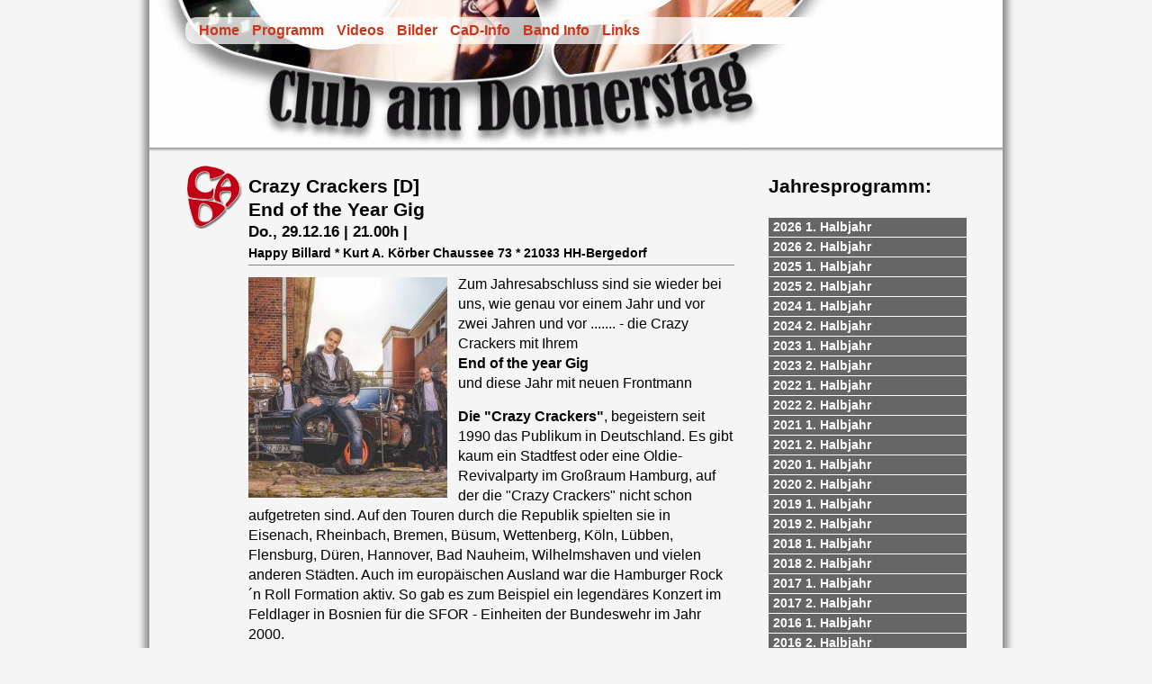

--- FILE ---
content_type: text/html; charset=UTF-8
request_url: https://clubamdonnerstag.com/programm.php?eid=535
body_size: 51881
content:
<!DOCTYPE html PUBLIC "-//W3C//DTD XHTML 1.0 Transitional//EN" "http://www.w3.org/TR/xhtml1/DTD/xhtml1-transitional.dtd">
<html xmlns="http://www.w3.org/1999/xhtml">
<head>
<meta http-equiv="Content-Type" content="text/html; charset=UTF-8" />
<meta name="viewport" content="width=device-width,initial-scale=1.0">
<title>Club am Donnerstag - Crazy Crackers [D] 29.12.16</title>
<meta name="author" content="Piet Tiedemann, agentur21029" />
<link rel="canonical" href="https://www.clubamdonnerstag.com/programm.php?eid=535" /ß>
<link rel="shortcut icon" href="http://www.clubamdonnerstag.com/favicon.ico" type="image/vnd.microsoft.icon" />
<link rel="icon" href="http://www.clubamdonnerstag.com/favicon.ico" type="image/vnd.microsoft.icon" />
<link href="css/animate.css" rel="stylesheet" type="text/css" />
<link href="css/style2020.css" rel="stylesheet" type="text/css" />
<link href="css/imageLightbox.css" rel="stylesheet" type="text/css" />
<style type="text/css">
#nav_oben_p {
	background-image: url(images/home_back_overlay_05.png),url(images/page_back19_05.jpg);
	background-repeat: no-repeat,no-repeat;
}
@media only screen and (max-width: 640px) {
	#nav_oben_p {
		background-image: url(images/page_back19_05.jpg);
		background-repeat: no-repeat;
		background-size: 100%;
	}
}
.video-container {
	position: relative;
	min-height: 250px;
	margin: 10px 0 0 0;
	width: 400px;
	height: 250px;
	
}
.consent-overlay {
	display: flex;
	justify-content: center;
	align-items: center;
	position: absolute;
	top: 0;
	left: 0;
	width: 100%;
	height: 100%;
	background-color: rgba(0, 0, 0, 0.9);
	color: white;
	text-align: center;
	padding: 20px;
	box-sizing: border-box;
}
.consent-button {
	padding: 10px 20px;
	margin-top: 10px;
	background-color: #1a73e8;
	color: white;
	border: none;
	cursor: pointer;
	font-size: 16px;
	border-radius: 5px;
}
</style>
<script type="text/javascript" src="js/jquery-1.7.2.min.js"></script>
<script type="text/javascript" src="js/jquery-ui-1.8.custom.min.js"></script>
<script type="text/javascript" src="js/cad2020pages.js"></script>
<script type="text/javascript">
$(function() {
	var pagewidth = $(window).width();

	if(pagewidth <= 870 ){
		$( "#accordion h3" ).filter(function( index ){
			console.log("Index h3: "+index);
			return index >= 2;
		}).css( "display", "none" );

		$( "#accordion .nav_program" ).filter(function( index ){
			console.log("Index nav_program: "+index);
			return index >= 2;
		}).css( "display", "none" );
	}

	$("#accordion").accordion({
		navigation: true,
		autoHeight: false
	});

});
</script>
<script type="text/javascript" src="js/imagelightbox.js" charset="utf-8"></script>
<script type="text/javascript" src="js/imagelightboxsettings.js" charset="utf-8"></script>
</head>

<body>
<div id="container" class="animated fadeIn">
	<div id="content_b">	
		<div id="content">
			<div id="hamdiv"><button id="hamburger" class="icon-button material-icons md-36">menu</button></div>
			<div id="nav_oben_p">
				<div id="nav_switch" class="animated fadeIn"><p class="desktop"><a href="index.php">Home</a> <a href="program1.php">Programm</a> <a href="video.php">Videos</a> <a href="bilder.php">Bilder</a> <a href="info.php">CaD-Info</a> <a href="bandinfo.php">Band Info</a> <a href="links.php">Links</a></p>
</div>
			</div>
			<div class="clearfloat">&nbsp;</div>
			<div id="content_middle_p">
				<div class="page_left">
					<div class="page_box">
						
						<h2>Crazy Crackers [D]</h2><h2>End of the Year Gig</h2>						<h5 style="padding-top: 2px;">Do., 29.12.16 | 21.00h | </h5>
						<h6>Happy Billard * Kurt A. Körber Chaussee 73 * 21033 HH-Bergedorf</h6>
						<img src="bilder/h__c_crackers125_klein_56c790cfa05c6.jpeg" alt="Crazy Crackers [D]" width="221" height="245" />
<p>Zum Jahresabschluss sind sie wieder bei uns, wie genau vor einem Jahr und vor zwei Jahren und vor .......   - die Crazy Crackers mit Ihrem<strong> <br />End of the year Gig </strong><br />und diese Jahr mit neuen Frontmann<strong><br /></strong></p>
<p><strong>Die "Crazy Crackers"</strong>, begeistern seit 1990 das Publikum in Deutschland. Es gibt kaum ein Stadtfest oder eine Oldie-Revivalparty im Gro&szlig;raum Hamburg, auf der die "Crazy Crackers" nicht schon aufgetreten sind. Auf den Touren durch die Republik spielten sie in Eisenach, Rheinbach, Bremen, B&uuml;sum, Wettenberg, K&ouml;ln, L&uuml;bben, Flensburg, D&uuml;ren, Hannover, Bad Nauheim, Wilhelmshaven und vielen anderen St&auml;dten. Auch im europ&auml;ischen Ausland war die Hamburger Rock&acute;n Roll Formation aktiv. So gab es zum Beispiel ein legend&auml;res Konzert im Feldlager in Bosnien f&uuml;r die SFOR - Einheiten der Bundeswehr im Jahr 2000. <br /><strong>Mit ihren sechs Mitgliedern</strong> pr&auml;sentieren sich die "Crazy Crackers" in einer Formation, die es sich zur Aufgabe gemacht hat, den <em> <span style="text-decoration: underline;">Geist </span> </em><span class="auto-style7">des guten alten Rock&acute;n Roll </span>fortbestehen zu lassen. Dabei sch&ouml;pfen sie aus dem bekannterma&szlig;en sehr umfangreichen musikalischen Repertoire der 50&acute;ziger und 60&acute;ziger, aber auch  						Songs von Johnny Cash, Willie Nelson, Queen. Billy Idol,  						Brian Setzer oder den Righteous Brothers werden zelebriert.&nbsp; <strong><br />Die Erfahrungen</strong>aus mittlerweile 25 zig-j&auml;hriger Bandzusammengeh&ouml;rigkeit                 mit &uuml;ber 600 Live-Auftritten &bdquo;On Stage&ldquo; garantieren beste                 Unterhaltung und Spa&szlig; f&uuml;r das Publikum. 				Die perfekte                 Mischung aus alten Songs und stilechter B&uuml;hnendarbietung kommt                 beim <strong><span style="text-decoration: underline;">Publikum aller Generationen</span></strong> an. <br />Der gute                 alte Rock`n Roll kennt nun mal keine Grenzen.<strong>Rock `n Roll</strong> als Lebensgef&uuml;hl und Profession. Sie sollten                  sich das nicht entgehen lassen. Besuchen Sie uns, auf einem,                  unserer zahlreichen Auftritte. Sie werden begeistert sein.</p>
<p><a href="http://www.crazycrackers.de">www.crazycrackers.de</a></p>
<p><strong>Lutz "Lee" Vangelis:&nbsp; Leadvocal and Westerngitarre<br /> Tyll Utesch:&nbsp;&nbsp;&nbsp;&nbsp;&nbsp;&nbsp;&nbsp;&nbsp;&nbsp;&nbsp;&nbsp;&nbsp;&nbsp;&nbsp;&nbsp;&nbsp;&nbsp; Piano / Hammond / Voc<br /> Pit G&uuml;nter:&nbsp;&nbsp;&nbsp;&nbsp;&nbsp;&nbsp;&nbsp;&nbsp;&nbsp;&nbsp;&nbsp;&nbsp;&nbsp;&nbsp;&nbsp;&nbsp;&nbsp;&nbsp;&nbsp; Rhythmusgitarre / Voc<br /> Ole Sandtner:&nbsp;&nbsp;&nbsp;&nbsp;&nbsp;&nbsp;&nbsp;&nbsp;&nbsp;&nbsp;&nbsp;&nbsp;&nbsp;&nbsp; Leadgitarre  				/ Voc<br /> Andre Dorow:&nbsp;&nbsp;&nbsp;&nbsp;&nbsp;&nbsp;&nbsp;&nbsp;&nbsp;&nbsp;&nbsp;&nbsp;&nbsp;&nbsp; Bass /&nbsp; Voc<br /> Didi Joppich:&nbsp;&nbsp;&nbsp;&nbsp;&nbsp;&nbsp;&nbsp;&nbsp;&nbsp;&nbsp;&nbsp;&nbsp;&nbsp;&nbsp;&nbsp;&nbsp; Drums</strong></p>
<p>(das Video ist noch mit Andy)<strong><br /></strong></p>		<h5 style="margin-top:25px;">Video:</h5>
		<div class="video-container">
			<div class="consent-overlay" id="consent-overlay">
					<div>
						<p>Dieses Video wird von YouTube geladen. Durch das Aktivieren stimmen Sie den Datenschutzbestimmungen von YouTube zu.</p>
						<p><a href="https://www.youtube.com/howyoutubeworks/our-commitments/protecting-user-data/">YouTube Datenschutz</a></p>
						<button class="consent-button" onclick="loadVideo()">Akzeptieren und Video laden</button>
					</div>
			</div>
			<div id="video-placeholder"><span></span></div>
		</div>
<!--		<iframe class="iframe-mov3" src="https://www.youtube-nocookie.com/embed/_mjlowTr0-c" frameborder="0" allow="accelerometer; encrypted-media; gyroscope; picture-in-picture" allowfullscreen></iframe> -->

						</div>
					<div class="clearfloat">&nbsp;</div>
	<div class="page_box">
	<h5>Bilder:</h5>
	<p>&nbsp;</p>
		<div class="gallerie">
			<ul class="gallery clearfix">
										
				<li><a href="pics/full/img_9703_crazy_crackers__586a8d6c40971.jpg" data-imagelightbox="c" title="29.12.16 - Crazy Crackers [D]"><img src="pics/thumbs/img_9703_crazy_crackers__586a8d6c40971.jpg" width="60" height="60" alt="" /></a></li>				
									
				<li><a href="pics/full/img_9719_crazy_crackers__586a8d81c243c.jpg" data-imagelightbox="c" title="29.12.16 - Crazy Crackers [D]"><img src="pics/thumbs/img_9719_crazy_crackers__586a8d81c243c.jpg" width="60" height="60" alt="" /></a></li>				
									
				<li><a href="pics/full/img_9725_crazy_crackers__586a8d9612d8c.jpg" data-imagelightbox="c" title="29.12.16 - Crazy Crackers [D]"><img src="pics/thumbs/img_9725_crazy_crackers__586a8d9612d8c.jpg" width="60" height="60" alt="" /></a></li>				
									
				<li><a href="pics/full/img_9733_crazy_crackers__586a8dae2c44b.jpg" data-imagelightbox="c" title="29.12.16 - Crazy Crackers [D]"><img src="pics/thumbs/img_9733_crazy_crackers__586a8dae2c44b.jpg" width="60" height="60" alt="" /></a></li>				
									
				<li><a href="pics/full/img_9739_crazy_crackers__586a8dc7d1637.jpg" data-imagelightbox="c" title="29.12.16 - Crazy Crackers [D]"><img src="pics/thumbs/img_9739_crazy_crackers__586a8dc7d1637.jpg" width="60" height="60" alt="" /></a></li>				
									
				<li><a href="pics/full/img_9751_crazy_crackers__586a8ddc8f0e1.jpg" data-imagelightbox="c" title="29.12.16 - Crazy Crackers [D]"><img src="pics/thumbs/img_9751_crazy_crackers__586a8ddc8f0e1.jpg" width="60" height="60" alt="" /></a></li>				
									
				<li><a href="pics/full/img_9753_crazy_crackers__586a8deeb4850.jpg" data-imagelightbox="c" title="29.12.16 - Crazy Crackers [D]"><img src="pics/thumbs/img_9753_crazy_crackers__586a8deeb4850.jpg" width="60" height="60" alt="" /></a></li>				
									
				<li><a href="pics/full/img_9759_crazy_crackers__586a8e011aa4b.jpg" data-imagelightbox="c" title="29.12.16 - Crazy Crackers [D]"><img src="pics/thumbs/img_9759_crazy_crackers__586a8e011aa4b.jpg" width="60" height="60" alt="" /></a></li>				
									
				<li><a href="pics/full/img_9762_crazy_crackers__586a8e16ccc30.jpg" data-imagelightbox="c" title="29.12.16 - Crazy Crackers [D]"><img src="pics/thumbs/img_9762_crazy_crackers__586a8e16ccc30.jpg" width="60" height="60" alt="" /></a></li>				
									
				<li><a href="pics/full/img_9767_crazy_crackers__586a8e2b550a8.jpg" data-imagelightbox="c" title="29.12.16 - Crazy Crackers [D]"><img src="pics/thumbs/img_9767_crazy_crackers__586a8e2b550a8.jpg" width="60" height="60" alt="" /></a></li>				
									
				<li><a href="pics/full/img_9771_crazy_crackers__586a8e3e56207.jpg" data-imagelightbox="c" title="29.12.16 - Crazy Crackers [D]"><img src="pics/thumbs/img_9771_crazy_crackers__586a8e3e56207.jpg" width="60" height="60" alt="" /></a></li>				
									
				<li><a href="pics/full/img_9774_crazy_crackers__586a8e559a180.jpg" data-imagelightbox="c" title="29.12.16 - Crazy Crackers [D]"><img src="pics/thumbs/img_9774_crazy_crackers__586a8e559a180.jpg" width="60" height="60" alt="" /></a></li>				
									
				<li><a href="pics/full/img_9777_crazy_crackers__586a8e6ac0bff.jpg" data-imagelightbox="c" title="29.12.16 - Crazy Crackers [D]"><img src="pics/thumbs/img_9777_crazy_crackers__586a8e6ac0bff.jpg" width="60" height="60" alt="" /></a></li>				
									
				<li><a href="pics/full/img_9782_crazy_crackers__586a8e7f2a3b2.jpg" data-imagelightbox="c" title="29.12.16 - Crazy Crackers [D]"><img src="pics/thumbs/img_9782_crazy_crackers__586a8e7f2a3b2.jpg" width="60" height="60" alt="" /></a></li>				
									
				<li><a href="pics/full/img_9787_crazy_crackers__586a8e94b0e28.jpg" data-imagelightbox="c" title="29.12.16 - Crazy Crackers [D]"><img src="pics/thumbs/img_9787_crazy_crackers__586a8e94b0e28.jpg" width="60" height="60" alt="" /></a></li>				
									
				<li><a href="pics/full/img_9793_crazy_crackers__586a8eafa9c39.jpg" data-imagelightbox="c" title="29.12.16 - Crazy Crackers [D]"><img src="pics/thumbs/img_9793_crazy_crackers__586a8eafa9c39.jpg" width="60" height="60" alt="" /></a></li>				
									
				<li><a href="pics/full/img_9795_crazy_crackers__586a8ecc7ee84.jpg" data-imagelightbox="c" title="29.12.16 - Crazy Crackers [D]"><img src="pics/thumbs/img_9795_crazy_crackers__586a8ecc7ee84.jpg" width="60" height="60" alt="" /></a></li>				
							</ul>
		</div>
		<p>&nbsp;</p>
</div>
				</div>
				<div class="page_right">
					<div class="box_ohne">
						<h5>Jahresprogramm:</h5>
					</div>
					<div class="programm">
						
					<div id="accordion">
						<h3><a href="#">2026 1. Halbjahr</a></h3>
						<div class="nav_program">
							<ul>
								<li><a href="programm.php?eid=776">22.01. - The HAMBURG BLUES BAND & Friends feat. Will Wilde & Krissy Matthews</a></li>
								<li><a href="programm.php?eid=777">19.02. - Toby Beard [AUS]</a></li>
								<li><a href="programm.php?eid=780">12.03. - Davy Knowles [GB]</a></li>
								<li><a href="programm.php?eid=778">30.04. - Patricia Vonne [USA]</a></li>
								<li><a href="programm.php?eid=782">14.05. - T.H. & The Boneshakerz [D]</a></li>
								<li><a href="programm.php?eid=784">04.06. - The Almost Three [D] </a></li>
							</ul>
						</div>
						<h3><a href="#">2026 2. Halbjahr</a></h3>
						<div class="nav_program">
							<ul>
								<li><a href="programm.php?eid=783">24.09. - Karen Lee Andrew [AUS]</a></li>
								<li><a href="programm.php?eid=781">05.11. - Erja Lyytinen [FIN]</a></li>
							</ul>
						</div>
						<h3><a href="#">2025 1. Halbjahr</a></h3>
						<div class="nav_program">
							<ul>
								<li><a href="programm.php?eid=764">09.01. - The HAMBURG BLUES BAND [D, GB, US, PL] </a></li>
								<li><a href="programm.php?eid=765">20.02. - Toby Beard[AUS] + Band</a></li>
								<li><a href="programm.php?eid=772">04.03. - Mitgliederversammlung 2025</a></li>
								<li><a href="programm.php?eid=771">13.03. - ERJA LYYTINEN [Fin]</a></li>
								<li><a href="programm.php?eid=763">20.03. - The Kenneth Brian Band [USA]</a></li>
								<li><a href="programm.php?eid=767">17.04. - Sugar Queen Bluesband [USA]</a></li>
								<li><a href="programm.php?eid=770">28.05. - Will Jacobs Band [USA]</a></li>
							</ul>
						</div>
						<h3><a href="#">2025 2. Halbjahr</a></h3>
						<div class="nav_program">
							<ul>
								<li><a href="programm.php?eid=769">03.07. - Thirsty Mamas [Hmb]</a></li>
								<li><a href="programm.php?eid=774">25.09. - Cliff Stevens [CAN]</a></li>
								<li><a href="programm.php?eid=779">09.10. - Kai Strauss & The Electric Blues All-Stars (GER/USA/UK)</a></li>
								<li><a href="programm.php?eid=775">29.10. - ERJA LYYTINEN [Fin]</a></li>
								<li><a href="programm.php?eid=768">20.11. - BEAUX GRIS GRIS [USA]</a></li>
							</ul>
						</div>
						<h3><a href="#">2024 1. Halbjahr</a></h3>
						<div class="nav_program">
							<ul>
								<li><a href="programm.php?eid=750">09.02. - T.H. & The Boneshakerz [D]</a></li>
								<li><a href="programm.php?eid=761">26.02. - Mitgliederversammlung 2024</a></li>
								<li><a href="programm.php?eid=751">29.02. - Stone Water [HH]</a></li>
								<li><a href="programm.php?eid=754">14.03. - The Comancheros [USA]</a></li>
								<li><a href="programm.php?eid=749">21.03. - TOBY BEARD Trio [AUS]</a></li>
								<li><a href="programm.php?eid=758">25.04. - The Almost Three [D]                 </a></li>
								<li><a href="programm.php?eid=756">09.05. - JAX HOLLOW [USA]</a></li>
							</ul>
						</div>
						<h3><a href="#">2024 2. Halbjahr</a></h3>
						<div class="nav_program">
							<ul>
								<li><a href="programm.php?eid=762">29.08. - Caitlin Krisko and The Broadcast [USA]</a></li>
								<li><a href="programm.php?eid=753">12.09. - Vanesa Harbek [ARG]</a></li>
								<li><a href="programm.php?eid=755">02.10. - Patricia Vonne [USA]</a></li>
								<li><a href="programm.php?eid=760">24.10. - Mojothunder [USA]</a></li>
								<li><a href="programm.php?eid=759">07.11. - Warner E. Hodges Band [USA]</a></li>
								<li><a href="programm.php?eid=757">14.11. - Jeffrey Halford & the Healers [USA]</a></li>
								<li><a href="programm.php?eid=766">12.12. - T.H. & The Boneshakerz [D]</a></li>
							</ul>
						</div>
						<h3><a href="#">2023 1. Halbjahr</a></h3>
						<div class="nav_program">
							<ul>
								<li><a href="programm.php?eid=734">24.02. - Toby + Band [AUS]</a></li>
								<li><a href="programm.php?eid=735">02.03. - Riccardo Grosso Blues Band [ITA]</a></li>
								<li><a href="programm.php?eid=743">20.03. - Mitgliederversammlung 2023</a></li>
								<li><a href="programm.php?eid=714">23.03. - US Rails [USA]</a></li>
								<li><a href="programm.php?eid=728">27.04. - Jo Carley and the Old Dry Skulls [UK]</a></li>
								<li><a href="programm.php?eid=745">11.05. - SPENCER MACKENZIE [CAN]</a></li>
								<li><a href="programm.php?eid=732">01.06. - Warner E. Hodges Band [USA]</a></li>
								<li><a href="programm.php?eid=736">08.06. - Jane Lee Hooker [USA]</a></li>
							</ul>
						</div>
						<h3><a href="#">2023 2. Halbjahr</a></h3>
						<div class="nav_program">
							<ul>
								<li><a href="programm.php?eid=742">06.07. - Vanesa Harbek [ARG]</a></li>
								<li><a href="programm.php?eid=747">14.09. - Peter Karp Band [USA]</a></li>
								<li><a href="programm.php?eid=739">19.10. - King Tree and the Earthmothers [USA]</a></li>
								<li><a href="programm.php?eid=744">16.11. - Sugar Queen Bluesband [USA]</a></li>
								<li><a href="programm.php?eid=740">30.11. - LUKE Band [D]</a></li>
								<li><a href="programm.php?eid=748">15.12. - Behind the Eightball [D]</a></li>
							</ul>
						</div>
						<h3><a href="#">2022 1. Halbjahr</a></h3>
						<div class="nav_program">
							<ul>
								<li><a href="programm.php?eid=726">14.04. - Vanesa Harbek [ARG]</a></li>
								<li><a href="programm.php?eid=716">21.04. - Ryan Tennis [USA]</a></li>
								<li><a href="programm.php?eid=708">05.05. - Krissy Matthews mit Band </a></li>
								<li><a href="programm.php?eid=702">12.05. - Micke Björklöf and Blue Strip [FIN]</a></li>
								<li><a href="programm.php?eid=711">19.05. - Lynne Hanson and The Good Intentions [CAN]</a></li>
								<li><a href="programm.php?eid=724">26.05. - Samantha Martin & Delta Sugar [CAN] </a></li>
								<li><a href="programm.php?eid=691">02.06. - Bywater Call [CAN]</a></li>
								<li><a href="programm.php?eid=717">09.06. - Chris Grey & The BlueSpand (DK)</a></li>
								<li><a href="programm.php?eid=680">30.06. - Toby Beard [AUS]</a></li>
							</ul>
						</div>
						<h3><a href="#">2022 2. Halbjahr</a></h3>
						<div class="nav_program">
							<ul>
								<li><a href="programm.php?eid=685">07.07. - Robert Jon & the Wreck</a></li>
								<li><a href="programm.php?eid=710">25.08. - Still Eighteen [CAN] </a></li>
								<li><a href="programm.php?eid=733">22.09. - Billy Walton Band [USA]</a></li>
								<li><a href="programm.php?eid=729">29.09. - VERONIQUE GAYOT [F]</a></li>
								<li><a href="programm.php?eid=723">06.10. - Jive Mother Mary (USA)</a></li>
								<li><a href="programm.php?eid=707">13.10. - The Mentulls [GB] abgesagt!</a></li>
								<li><a href="programm.php?eid=721">20.10. - Jeffrey Halford & the Healers</a></li>
								<li><a href="programm.php?eid=722">30.10. - Patricia Vonne [USA]</a></li>
								<li><a href="programm.php?eid=727">15.12. - LUKE [D]</a></li>
							</ul>
						</div>
						<h3><a href="#">2021 1. Halbjahr</a></h3>
						<div class="nav_program">
							<ul>
								<li><a href="programm.php?eid=684">11.02. - Moondaze [NL] Abgesagt</a></li>
								<li><a href="programm.php?eid=682">04.03. - Schön Dick Butter [BRD] verschoben!!</a></li>
								<li><a href="programm.php?eid=688">18.03. - Samantha Martin & Delta Sugar [CAN] Cancelled!</a></li>
								<li><a href="programm.php?eid=689">08.04. - OTIS [USA] cancelled !</a></li>
								<li><a href="programm.php?eid=690">15.04. - VERONIQUE GAYOT [F] verlegt !!!!!</a></li>
								<li><a href="programm.php?eid=674">29.04. - Micke Björklöf and Blue Strip [FIN] moved!</a></li>
								<li><a href="programm.php?eid=669">06.05. - Celeigh Cardinal [CAN] abgesagt</a></li>
								<li><a href="programm.php?eid=701">03.06. - Dana Maria [D] abgsagt</a></li>
							</ul>
						</div>
						<h3><a href="#">2021 2. Halbjahr</a></h3>
						<div class="nav_program">
							<ul>
								<li><a href="programm.php?eid=705">19.08. - KRISSY MATTHEWS Band </a></li>
								<li><a href="programm.php?eid=692">26.08. - The Whiskey Hell [HH]</a></li>
								<li><a href="programm.php?eid=681">02.09. - VANDERLINDE (NL)</a></li>
								<li><a href="programm.php?eid=693">09.09. - Billy Walton Band - Cancelled</a></li>
								<li><a href="programm.php?eid=703">23.09. - VERONIQUE GAYOT [F]</a></li>
								<li><a href="programm.php?eid=706">07.10. - SHTEVIL[B]</a></li>
								<li><a href="programm.php?eid=665">21.10. - Madeleine Lang & Band  [HH]</a></li>
								<li><a href="programm.php?eid=713">18.11. - Samantha Martin & Delta Sugar [CAN] </a></li>
								<li><a href="programm.php?eid=699">25.11. - Florian Lohoff + Band</a></li>
								<li><a href="programm.php?eid=700">02.12. - Red Beard [E] fällt aus!</a></li>
								<li><a href="programm.php?eid=718">18.12. - Behind the Eightball [D] fällt aus !! </a></li>
							</ul>
						</div>
						<h3><a href="#">2020 1. Halbjahr</a></h3>
						<div class="nav_program">
							<ul>
								<li><a href="programm.php?eid=646">16.01. - The Whiskey Hell   [HH]</a></li>
								<li><a href="programm.php?eid=664">30.01. - Mitgliederversammlung</a></li>
								<li><a href="programm.php?eid=647">01.02. - Stefan Gwildis + Band [HH]</a></li>
								<li><a href="programm.php?eid=643">06.02. - Mark Peters & The Dark Band (UK/AT)</a></li>
								<li><a href="programm.php?eid=653">20.02. - Starlite Campbell Band [UK]</a></li>
								<li><a href="programm.php?eid=637">27.02. - Bywater Call [CAN]</a></li>
								<li><a href="programm.php?eid=632">12.03. - Lynne Hanson and The Good Intentions [CAN]</a></li>
								<li><a href="programm.php?eid=638">19.03. - Stacie Collins & The Al Mighty 3 [USA] abgesagt!</a></li>
								<li><a href="programm.php?eid=636">02.04. - US Rails [USA]   abgesagt!</a></li>
								<li><a href="programm.php?eid=650">16.04. - The Demtones [SWE]   abgesagt!</a></li>
								<li><a href="programm.php?eid=658">30.04. - Everyone Is Guilty [B]   abgesagt!</a></li>
								<li><a href="programm.php?eid=641">15.05. - Belle Roscoe [AUS] verschoben</a></li>
								<li><a href="programm.php?eid=657">21.05. - Samantha Martin & Delta Sugar [CAN] verschoben</a></li>
								<li><a href="programm.php?eid=642">28.05. - Micke Björklöf and Blue Strip [FIN] verschoben !</a></li>
								<li><a href="programm.php?eid=651">11.06. - Schön Dick Butter [BRD] verlegt</a></li>
							</ul>
						</div>
						<h3><a href="#">2020 2. Halbjahr</a></h3>
						<div class="nav_program">
							<ul>
								<li><a href="programm.php?eid=649">02.07. - Toby  Beard [AUS] verschoben auf 01.07.2021</a></li>
								<li><a href="programm.php?eid=652">16.07. - Moondaze [NL] cancelled</a></li>
								<li><a href="programm.php?eid=660">27.08. - Billie Page [USA] cancelled !</a></li>
								<li><a href="programm.php?eid=656">03.09. - Cousin Harley [CAN] verschoben</a></li>
								<li><a href="programm.php?eid=654">10.09. - Robert Jon & The Wreck [USA] verschoben auf 2021</a></li>
								<li><a href="programm.php?eid=667">24.09. - Steve Link Band [D]</a></li>
								<li><a href="programm.php?eid=655">08.10. - The High Divers [USA] abgesagt !!</a></li>
								<li><a href="programm.php?eid=686">22.10. - Rob Tognoni - The Tasmanian Devil [AUS] Abgesagt</a></li>
								<li><a href="programm.php?eid=697">04.11. - KRISSY MATTHEWS Band [UK] ABGESAGT</a></li>
								<li><a href="programm.php?eid=659">05.11. - KRISSY MATTHEWS Band [UK] ABGESAGT</a></li>
								<li><a href="programm.php?eid=679">12.11. - The Mentulls [GB] abgesagt!</a></li>
							</ul>
						</div>
						<h3><a href="#">2019 1. Halbjahr</a></h3>
						<div class="nav_program">
							<ul>
								<li><a href="programm.php?eid=611">11.01. - AD VANDERVEEN TRIO </a></li>
								<li><a href="programm.php?eid=621">24.01. - TRAVERS BROTHERSHIP [USA]</a></li>
								<li><a href="programm.php?eid=617">08.02. - Stacie Collins [USA]</a></li>
								<li><a href="programm.php?eid=618">14.02. - Karmic [USA]</a></li>
								<li><a href="programm.php?eid=614">21.02. - Stephen Simmons  Trio [USA]</a></li>
								<li><a href="programm.php?eid=612">07.03. -  Micke Bjorklof & Lefty Leppänen feat. Chef  [FIN]</a></li>
								<li><a href="programm.php?eid=620">14.03. - Jetbone [SWE]</a></li>
								<li><a href="programm.php?eid=575">28.03. - The Electric Alley [E]</a></li>
								<li><a href="programm.php?eid=616">04.04. - Amanda Rheaume Trio  [CDN]</a></li>
								<li><a href="programm.php?eid=615">11.04. - Neal Black & the Healers [USA]</a></li>
								<li><a href="programm.php?eid=625">16.05. - Moondaze [NL]</a></li>
								<li><a href="programm.php?eid=624">23.05. - Jerry Leger & The Situation [CDN]</a></li>
								<li><a href="programm.php?eid=619">01.06. - Toby Beard + Band</a></li>
								<li><a href="programm.php?eid=633">27.06. - Robert Jon & The Wreck [USA]</a></li>
							</ul>
						</div>
						<h3><a href="#">2019 2. Halbjahr</a></h3>
						<div class="nav_program">
							<ul>
								<li><a href="programm.php?eid=623">04.07. - Reckless Kelly [USA]</a></li>
								<li><a href="programm.php?eid=631">18.07. - Cousin Harley [CAN]</a></li>
								<li><a href="programm.php?eid=626">12.09. - Gransten Blues Band [SWE]</a></li>
								<li><a href="programm.php?eid=634">26.09. - Hannah Wicklund & The Steppin Stones [USA]</a></li>
								<li><a href="programm.php?eid=627">03.10. - Them Dirty Roses [USA]</a></li>
								<li><a href="programm.php?eid=628">10.10. - Elles Bailey [GB]</a></li>
								<li><a href="programm.php?eid=635">24.10. - Smokey Brights [USA]  </a></li>
								<li><a href="programm.php?eid=629">07.11. - Jaimi Faulkner & Band [AUS]</a></li>
								<li><a href="programm.php?eid=630">14.11. - Vanessa Peters & Band [USA]</a></li>
								<li><a href="programm.php?eid=639">05.12. - Salty Saints [HH]</a></li>
								<li><a href="programm.php?eid=645">12.12. - Michael Vdelli [Aus] & Friends</a></li>
								<li><a href="programm.php?eid=644">27.12. - Crazy Crackers</a></li>
							</ul>
						</div>
						<h3><a href="#">2018 1. Halbjahr</a></h3>
						<div class="nav_program">
							<ul>
								<li><a href="programm.php?eid=591">11.01. -  Micke Bjorklof & Lefty Leppänen [FIN]</a></li>
								<li><a href="programm.php?eid=595">18.01. - Urban Funk Bash  [HH]</a></li>
								<li><a href="programm.php?eid=581">08.02. - Steve Baker + Band [GB/D]</a></li>
								<li><a href="programm.php?eid=593">15.02. - Greasy Tree  [USA]</a></li>
								<li><a href="programm.php?eid=592">22.02. - Paper Lions  [CDN]</a></li>
								<li><a href="programm.php?eid=599">01.03. - Mitgliederversammlung 2018</a></li>
								<li><a href="programm.php?eid=596">08.03. - FHEELS  [HH]</a></li>
								<li><a href="programm.php?eid=582">22.03. - Lorin Walker Madsen & the Hustlers [USA]</a></li>
								<li><a href="programm.php?eid=584">29.03. -   The Rad Trads [USA]</a></li>
								<li><a href="programm.php?eid=583">12.04. - The Two Romans [CH]</a></li>
								<li><a href="programm.php?eid=585">19.04. - Billy Walton Band [USA]</a></li>
								<li><a href="programm.php?eid=586">26.04. - The Revolutionaires [UK]</a></li>
								<li><a href="programm.php?eid=588">10.05. - Toby  Beard [AUS] + Band</a></li>
								<li><a href="programm.php?eid=594">17.05. - Dead Bronco [E]</a></li>
								<li><a href="programm.php?eid=597">31.05. - Shawn Jones Trio [USA]</a></li>
								<li><a href="programm.php?eid=598">28.06. - Captain Ivory [USA]</a></li>
							</ul>
						</div>
						<h3><a href="#">2018 2. Halbjahr</a></h3>
						<div class="nav_program">
							<ul>
								<li><a href="programm.php?eid=609">02.08. - Michael Vdelli & Friends  [AUS]</a></li>
								<li><a href="programm.php?eid=600">23.08. - The Broadcast [USA]</a></li>
								<li><a href="programm.php?eid=613">13.09. - Toby Beard [AUS]</a></li>
								<li><a href="programm.php?eid=601">20.09. - Meena Cryle & Chris Fillmore Band [A]</a></li>
								<li><a href="programm.php?eid=602">27.09. - Dirt River Radio [AUS]</a></li>
								<li><a href="programm.php?eid=603">04.10. - Banditos [USA]</a></li>
								<li><a href="programm.php?eid=604">11.10. - Lynne Hanson and The Good Intentions [CAN]</a></li>
								<li><a href="programm.php?eid=605">01.11. - Robert Jon & The Wreck [USA]</a></li>
								<li><a href="programm.php?eid=606">08.11. - Belle Roscoe [AUS]</a></li>
								<li><a href="programm.php?eid=607">29.11. - The Trongone Band [USA]</a></li>
								<li><a href="programm.php?eid=608">13.12. - Red Beard [E]</a></li>
								<li><a href="programm.php?eid=622">29.12. - Crazy Crackers</a></li>
							</ul>
						</div>
						<h3><a href="#">2017 1. Halbjahr</a></h3>
						<div class="nav_program">
							<ul>
								<li><a href="programm.php?eid=548">19.01. - Father Nuke [D]</a></li>
								<li><a href="programm.php?eid=561">26.01. - Meena Cryle & Chris Fillmore Band [A]</a></li>
								<li><a href="programm.php?eid=550">02.02. - Radio Birds [USA]</a></li>
								<li><a href="programm.php?eid=557">09.02. - The Billy Walton Band [USA]</a></li>
								<li><a href="programm.php?eid=571">22.02. - Mitgliederversammlung 2017</a></li>
								<li><a href="programm.php?eid=559">02.03. - Josh Hoyer & Soul Colossal [USA]</a></li>
								<li><a href="programm.php?eid=554">23.03. - Ashton Lane Acoustic [SCO]</a></li>
								<li><a href="programm.php?eid=552">06.04. - Rust On The Rails [USA]</a></li>
								<li><a href="programm.php?eid=546">13.04. - The Pin Sharps [D]</a></li>
								<li><a href="programm.php?eid=560">20.04. - Speedbuggy USA [USA]</a></li>
								<li><a href="programm.php?eid=549">05.05. - Toby & Band  [AUS]</a></li>
								<li><a href="programm.php?eid=543">11.05. - Udo Klopke Band [D]</a></li>
								<li><a href="programm.php?eid=553">18.05. - Patricia Vonne [USA]</a></li>
								<li><a href="programm.php?eid=555">01.06. - Mr.Twist [D]</a></li>
								<li><a href="programm.php?eid=566">16.06. - Micky and the Motorcars [USA]</a></li>
								<li><a href="programm.php?eid=577">29.06. - Black Irish Texas [USA]</a></li>
							</ul>
						</div>
						<h3><a href="#">2017 2. Halbjahr</a></h3>
						<div class="nav_program">
							<ul>
								<li><a href="programm.php?eid=564">06.07. - Shake'n'Bake</a></li>
								<li><a href="programm.php?eid=579">03.08. - DenManTau [HH]</a></li>
								<li><a href="programm.php?eid=562">14.09. - Shawn Jones Trio [USA]</a></li>
								<li><a href="programm.php?eid=572">21.09. - Jive Mother Mary [USA]</a></li>
								<li><a href="programm.php?eid=569">28.09. - Someday Jacob Band [D]</a></li>
								<li><a href="programm.php?eid=568">12.10. - Jetbone [SWE]</a></li>
								<li><a href="programm.php?eid=563">19.10. - Amanda Rheaume [CDN]</a></li>
								<li><a href="programm.php?eid=576">26.10. - Hannah Wicklund & The Steppin Stones [USA]</a></li>
								<li><a href="programm.php?eid=570">02.11. - Michael van Merwyk & Bluesoul [D]</a></li>
								<li><a href="programm.php?eid=567">09.11. - Sarah Straub & Band [D]</a></li>
								<li><a href="programm.php?eid=573">16.11. - SweetKiss Momma [USA]</a></li>
								<li><a href="programm.php?eid=578">30.11. - The Craic [HH]</a></li>
								<li><a href="programm.php?eid=590">07.12. - La Grange [I]</a></li>
								<li><a href="programm.php?eid=580">21.12. - Wild Adriatic [USA] fällt aus!!</a></li>
								<li><a href="programm.php?eid=589">28.12. - Crazy Crackers</a></li>
							</ul>
						</div>
						<h3><a href="#">2016 1. Halbjahr</a></h3>
						<div class="nav_program">
							<ul>
								<li><a href="programm.php?eid=511">14.01. - Them Vibes [USA]</a></li>
								<li><a href="programm.php?eid=510">04.02. - Mainfelt [I]</a></li>
								<li><a href="programm.php?eid=507">18.02. - Line Bøgh [DK] </a></li>
								<li><a href="programm.php?eid=514">25.02. - The Silent Comedy [USA]</a></li>
								<li><a href="programm.php?eid=513">03.03. - Matt Charles [AUS]</a></li>
								<li><a href="programm.php?eid=540">14.03. - The Northern Lies [NOR] fällt aus !</a></li>
								<li><a href="programm.php?eid=516">17.03. - SweetKiss Momma [USA]</a></li>
								<li><a href="programm.php?eid=521">31.03. - Shake'n'Bake [AUS]</a></li>
								<li><a href="programm.php?eid=517">07.04. - Planet Pluto [HH]</a></li>
								<li><a href="programm.php?eid=541">12.04. - Mitgliederversammlung 2016</a></li>
								<li><a href="programm.php?eid=508">21.04. - West My Friend [CAN]</a></li>
								<li><a href="programm.php?eid=524">28.04. - Toby + Band [AUS]</a></li>
								<li><a href="programm.php?eid=519">05.05. - Dirty Streets [USA]</a></li>
								<li><a href="programm.php?eid=520">19.05. - The Voodoo Fix [USA]</a></li>
								<li><a href="programm.php?eid=534">26.05. - Mischa Gohlke Band [HH]</a></li>
								<li><a href="programm.php?eid=527">02.06. - Robert Jon & The Wreck [USA]</a></li>
								<li><a href="programm.php?eid=523">09.06. - Blackfoot Gypsies [USA]</a></li>
								<li><a href="programm.php?eid=529">30.06. - The Kenneth Brian Band [USA]!! abgesagt !</a></li>
							</ul>
						</div>
						<h3><a href="#">2016 2. Halbjahr</a></h3>
						<div class="nav_program">
							<ul>
								<li><a href="programm.php?eid=522">21.07. - Shake'n'Bake [AUS] </a></li>
								<li><a href="programm.php?eid=545">11.08. - Hymn For Her [USA]</a></li>
								<li><a href="programm.php?eid=544">25.08. - Midnyte Flyte [HH]</a></li>
								<li><a href="programm.php?eid=530">01.09. - Dirt River Radio [AUS]</a></li>
								<li><a href="programm.php?eid=537">14.09. - StoneRider [USA]</a></li>
								<li><a href="programm.php?eid=525">22.09. - Kelley McRae Duo [USA]</a></li>
								<li><a href="programm.php?eid=532">29.09. - Adam Eckersley Band [AUS]</a></li>
								<li><a href="programm.php?eid=531">02.10. - Ruby Dee & the Snakehandlers [USA]</a></li>
								<li><a href="programm.php?eid=542">13.10. - Modern Earl [USA]</a></li>
								<li><a href="programm.php?eid=536">27.10. - The Roomsounds [USA]</a></li>
								<li><a href="programm.php?eid=518">03.11. - Harpeth Rising [USA]</a></li>
								<li><a href="programm.php?eid=533">17.11. - The Broadcast [USA]</a></li>
								<li><a href="programm.php?eid=558">24.11. - Clint Westwood Band [USA]</a></li>
								<li><a href="programm.php?eid=539">15.12. - Captain Ivory [USA]</a></li>
								<li><a href="programm.php?eid=535">29.12. - Crazy Crackers [D]</a></li>
							</ul>
						</div>
						<h3><a href="#">2015 1. Halbjahr</a></h3>
						<div class="nav_program">
							<ul>
								<li><a href="programm.php?eid=471">08.01. - Stone River [CA]</a></li>
								<li><a href="programm.php?eid=472">22.01. - Fräulein Frey + Nibura</a></li>
								<li><a href="programm.php?eid=473">05.02. - SweetKiss Momma [USA]</a></li>
								<li><a href="programm.php?eid=474">19.02. - Captain Ivory [USA]</a></li>
								<li><a href="programm.php?eid=475">26.02. - Nick Parker and the False Alarms [GB]</a></li>
								<li><a href="programm.php?eid=476">12.03. - Cody Beebe and the Crooks [USA]</a></li>
								<li><a href="programm.php?eid=483">19.03. - Electric Zoo [ISR]</a></li>
								<li><a href="programm.php?eid=477">26.03. - Modern Earl [USA]</a></li>
								<li><a href="programm.php?eid=488">30.03. - Mitglieder Versammlung</a></li>
								<li><a href="programm.php?eid=478">02.04. - The Pin Sharps</a></li>
								<li><a href="programm.php?eid=479">09.04. - John Blek & The Rats [IRL]</a></li>
								<li><a href="programm.php?eid=480">16.04. - Vanessa Peters with the Sentimentals [USA]</a></li>
								<li><a href="programm.php?eid=481">29.04. - David Grissom [USA]</a></li>
								<li><a href="programm.php?eid=482">07.05. - Red Moon Road [CA]</a></li>
								<li><a href="programm.php?eid=484">14.05. - Jared James Nichols + Band [USA]</a></li>
								<li><a href="programm.php?eid=485">28.05. - ODi [IRL]</a></li>
								<li><a href="programm.php?eid=486">04.06. - Micky and the Motorcars [USA]</a></li>
								<li><a href="programm.php?eid=487">11.06. - Midnyte Flyte</a></li>
								<li><a href="programm.php?eid=501">18.06. - AMA  [Bergedorf]</a></li>
							</ul>
						</div>
						<h3><a href="#">2015 2. Halbjahr</a></h3>
						<div class="nav_program">
							<ul>
								<li><a href="programm.php?eid=502">18.07. - Sommerpause </a></li>
								<li><a href="programm.php?eid=506">06.08. - HYMN FOR HER (US)</a></li>
								<li><a href="programm.php?eid=489">13.08. - Rhys Crimmin & the Toms (AUS)</a></li>
								<li><a href="programm.php?eid=500">27.08. - Ruby Dee & the Snakehandlers [USA]</a></li>
								<li><a href="programm.php?eid=490">10.09. - Toby & Band (AUS)</a></li>
								<li><a href="programm.php?eid=491">17.09. - Fakawi [D]</a></li>
								<li><a href="programm.php?eid=492">24.09. - Meena Cryle & Chris Fillmore Band [A]</a></li>
								<li><a href="programm.php?eid=494">01.10. - Annalise Emerick [USA]</a></li>
								<li><a href="programm.php?eid=496">08.10. - Hogjaw (USA)</a></li>
								<li><a href="programm.php?eid=515">15.10. - Pop Javali [BRA]</a></li>
								<li><a href="programm.php?eid=505">22.10. - Grainne Duffy [UK]</a></li>
								<li><a href="programm.php?eid=497">05.11. - Gransten Bluesband (SWE)</a></li>
								<li><a href="programm.php?eid=499">19.11. - The Widowbirds (AUS)</a></li>
								<li><a href="programm.php?eid=512">26.11. - vivie ann + Band</a></li>
								<li><a href="programm.php?eid=498">03.12. - The Revolutionaires [UK]</a></li>
								<li><a href="programm.php?eid=504">10.12. - Christmas Affairs</a></li>
								<li><a href="programm.php?eid=509">29.12. - Crazy Crackers</a></li>
							</ul>
						</div>
						<h3><a href="#">2014 1. Halbjahr</a></h3>
						<div class="nav_program">
							<ul>
								<li><a href="programm.php?eid=436">09.01. - Matt Charles & the Colts</a></li>
								<li><a href="programm.php?eid=433">16.01. - The Blooze</a></li>
								<li><a href="programm.php?eid=434">23.01. - Gregor Hilden Band</a></li>
								<li><a href="programm.php?eid=435">30.01. - Bet Williams Band</a></li>
								<li><a href="programm.php?eid=440">06.02. - BjÃ¶rn Armstrong Band</a></li>
								<li><a href="programm.php?eid=441">13.02. - Nanna Larsen Band</a></li>
								<li><a href="programm.php?eid=439">20.02. - Mojo Makers</a></li>
								<li><a href="programm.php?eid=442">06.03. - Gordie Tentrees Band</a></li>
								<li><a href="programm.php?eid=443">20.03. - The Deep End</a></li>
								<li><a href="programm.php?eid=444">27.03. - The Black Cadillacs</a></li>
								<li><a href="programm.php?eid=445">03.04. - Modern Earl</a></li>
								<li><a href="programm.php?eid=449">04.04. - Bonkaponxz</a></li>
								<li><a href="programm.php?eid=446">10.04. - Hannes Bauers Orchester Gnadenlos</a></li>
								<li><a href="programm.php?eid=447">17.04. - Elizabeth LeeÂ´s Cozmic Mojo</a></li>
								<li><a href="programm.php?eid=448">24.04. - The Revolutionaires</a></li>
								<li><a href="programm.php?eid=450">01.05. - The Widowbirds (AUS)</a></li>
								<li><a href="programm.php?eid=451">08.05. - Prima Donna (USA)</a></li>
								<li><a href="programm.php?eid=452">15.05. - Paul Josephs </a></li>
								<li><a href="programm.php?eid=454">19.06. - Denmantau</a></li>
							</ul>
						</div>
						<h3><a href="#">2014 2. Halbjahr</a></h3>
						<div class="nav_program">
							<ul>
								<li><a href="programm.php?eid=453">03.07. - Toby & Band (AUS)</a></li>
								<li><a href="programm.php?eid=456">10.07. - Midnyte Flyte</a></li>
								<li><a href="programm.php?eid=457">12.08. - Sommerpause </a></li>
								<li><a href="programm.php?eid=459">28.08. - Billbrook Bluesband </a></li>
								<li><a href="programm.php?eid=458">11.09. - Misty Boyce & Band [USA]</a></li>
								<li><a href="programm.php?eid=460">25.09. - Patricia Vonne & Band [USA]</a></li>
								<li><a href="programm.php?eid=461">02.10. - The Pin Sharps</a></li>
								<li><a href="programm.php?eid=462">09.10. - Dirt River Radio [AUS]</a></li>
								<li><a href="programm.php?eid=465">16.10. - Katarina & Dejan Duo [SLO]</a></li>
								<li><a href="programm.php?eid=464">23.10. - Travels & Trunks</a></li>
								<li><a href="programm.php?eid=466">13.11. - Chris Cubeta & The Liars Club  [USA]</a></li>
								<li><a href="programm.php?eid=467">20.11. - Feedback Revival [USA]</a></li>
								<li><a href="programm.php?eid=468">11.12. - X-Agenten</a></li>
								<li><a href="programm.php?eid=469">18.12. - Amigo del Sol </a></li>
								<li><a href="programm.php?eid=470">27.12. - Crazy Crackers</a></li>
							</ul>
						</div>
						<h3><a href="#">2013 1. Halbjahr</a></h3>
						<div class="nav_program">
							<ul>
								<li><a href="programm.php?eid=383">03.01. - Karaoke im Club</a></li>
								<li><a href="programm.php?eid=384">10.01. - Mitgliederversammlung</a></li>
								<li><a href="programm.php?eid=380">17.01. - Re!oaded</a></li>
								<li><a href="programm.php?eid=378">24.01. - Matt Charles & The Colts</a></li>
								<li><a href="programm.php?eid=379">31.01. - Nick Parker (UK) and</a></li>
								<li><a href="programm.php?eid=386">07.02. - Karaoke im Club</a></li>
								<li><a href="programm.php?eid=387">14.02. - Modern Earl (USA)</a></li>
								<li><a href="programm.php?eid=385">21.02. - Mia Moth Trio (CAN)</a></li>
								<li><a href="programm.php?eid=372">28.02. - Brooks & Temple (USA)</a></li>
								<li><a href="programm.php?eid=389">07.03. - Tori Sparks (ESP)</a></li>
								<li><a href="programm.php?eid=390">14.03. - Toby & Band (AUS)</a></li>
								<li><a href="programm.php?eid=391">21.03. - Birds Of Chicago (USA)</a></li>
								<li><a href="programm.php?eid=392">28.03. - The Delta Saints (USA)</a></li>
								<li><a href="programm.php?eid=393">04.04. - Neal Black</a></li>
								<li><a href="programm.php?eid=394">11.04. - Rich Hopkins</a></li>
								<li><a href="programm.php?eid=395">18.04. - Miss Quincy</a></li>
								<li><a href="programm.php?eid=396">25.04. - Elizabeth Lee's Cozmic Mojo </a></li>
								<li><a href="programm.php?eid=399">02.05. - Acoustic Sweets</a></li>
								<li><a href="programm.php?eid=400">04.05. - Denmantau - </a></li>
								<li><a href="programm.php?eid=397">09.05. - Hannes BauerÂ´s Orchester Gnadenlos</a></li>
								<li><a href="programm.php?eid=401">16.05. - Dirty York (AUS)</a></li>
								<li><a href="programm.php?eid=402">23.05. - I See Hawks In L.A. (USA)</a></li>
								<li><a href="programm.php?eid=403">30.05. - Pumpwerk</a></li>
								<li><a href="programm.php?eid=404">06.06. - Casey Shea Band (USA)</a></li>
								<li><a href="programm.php?eid=405">13.06. - David Waddell (USA)</a></li>
								<li><a href="programm.php?eid=408">20.06. - Anstandsherren  / Nibura</a></li>
								<li><a href="programm.php?eid=407">27.06. - Red Fox Bluesband</a></li>
							</ul>
						</div>
						<h3><a href="#">2013 2. Halbjahr</a></h3>
						<div class="nav_program">
							<ul>
								<li><a href="programm.php?eid=409">11.07. - Patricia Vonne Band</a></li>
								<li><a href="programm.php?eid=410">18.07. - Sommerpause</a></li>
								<li><a href="programm.php?eid=411">01.08. - FOWOKAN</a></li>
								<li><a href="programm.php?eid=415">08.08. - JAWBONE</a></li>
								<li><a href="programm.php?eid=412">15.08. - Reverend Shine Snake Oil Co.</a></li>
								<li><a href="programm.php?eid=413">22.08. - Robert Carl Blank-Trio</a></li>
								<li><a href="programm.php?eid=414">29.08. - Hackensaw Boys</a></li>
								<li><a href="programm.php?eid=417">12.09. - Micky & the Motorcars (USA)</a></li>
								<li><a href="programm.php?eid=418">19.09. - Cousin Harley (CDN)</a></li>
								<li><a href="programm.php?eid=420">26.09. - Slam And Howie</a></li>
								<li><a href="programm.php?eid=421">03.10. - Melanie Dekker (CDN)</a></li>
								<li><a href="programm.php?eid=422">10.10. - Carrie Rodriguez (USA)</a></li>
								<li><a href="programm.php?eid=424">17.10. - Behind The Eightball</a></li>
								<li><a href="programm.php?eid=423">24.10. - Stacie Collins (USA)</a></li>
								<li><a href="programm.php?eid=425">31.10. - Rob Ryan Roadshow</a></li>
								<li><a href="programm.php?eid=427">07.11. - Great Elk (USA)</a></li>
								<li><a href="programm.php?eid=426">21.11. - Maria in the Shower / David Blair (CDN)</a></li>
								<li><a href="programm.php?eid=428">28.11. - Mia Moth (CDN)</a></li>
								<li><a href="programm.php?eid=430">12.12. - Dieter Kropp & Band</a></li>
								<li><a href="programm.php?eid=431">19.12. - Abraxas</a></li>
								<li><a href="programm.php?eid=429">27.12. - Crazy Crackers</a></li>
							</ul>
						</div>
						<h3><a href="#">2012 1. Halbjahr</a></h3>
						<div class="nav_program">
							<ul>
								<li><a href="programm.php?eid=565">01.01. - Cancelled!! Them Vibes [USA]</a></li>
								<li><a href="programm.php?eid=328">07.01. - Adieu Marylou</a></li>
								<li><a href="programm.php?eid=317">19.01. - Micky and the Motorcars (US)</a></li>
								<li><a href="programm.php?eid=329">26.01. - Matt Charles & the Colts</a></li>
								<li><a href="programm.php?eid=318">02.02. - Karaoke im Club</a></li>
								<li><a href="programm.php?eid=319">09.02. - Bet Williams & Marc Gransten</a></li>
								<li><a href="programm.php?eid=331">16.02. - Indigo Rocks</a></li>
								<li><a href="programm.php?eid=320">23.02. - The Revolutionaires (UK)</a></li>
								<li><a href="programm.php?eid=321">01.03. - Melanie Dekker (CAN)</a></li>
								<li><a href="programm.php?eid=333">08.03. - TEAM FISCHER</a></li>
								<li><a href="programm.php?eid=322">15.03. - Modern Earl (USA)</a></li>
								<li><a href="programm.php?eid=323">22.03. - The Greenbaums (ISR)</a></li>
								<li><a href="programm.php?eid=332">29.03. - Toby & Band (AUS)</a></li>
								<li><a href="programm.php?eid=324">05.04. - Hogjaw (USA)</a></li>
								<li><a href="programm.php?eid=325">12.04. - The Wishing Well (AUS)</a></li>
								<li><a href="programm.php?eid=337">19.04. - Larry Mathews Blackstone</a></li>
								<li><a href="programm.php?eid=335">26.04. - Driving Dead Girl (BE)</a></li>
								<li><a href="programm.php?eid=336">28.04. - Talking Pets (SW)</a></li>
								<li><a href="programm.php?eid=327">03.05. - Karaoke im Club</a></li>
								<li><a href="programm.php?eid=334">10.05. - Elizabeth Lee's Cozmic Mojo (USA)</a></li>
								<li><a href="programm.php?eid=340">17.05. - Blaue Jungz</a></li>
								<li><a href="programm.php?eid=339">24.05. - Cousin Harley (CDN)</a></li>
								<li><a href="programm.php?eid=338">31.05. - Wynntown Marshals (UK)</a></li>
								<li><a href="programm.php?eid=341">07.06. - Karaoke im Club</a></li>
								<li><a href="programm.php?eid=346">14.06. - Behind The Eightball</a></li>
								<li><a href="programm.php?eid=347">21.06. - EM Viertelfinale</a></li>
								<li><a href="programm.php?eid=348">28.06. - EM Halbfinale</a></li>
							</ul>
						</div>
						<h3><a href="#">2012 2. Halbjahr</a></h3>
						<div class="nav_program">
							<ul>
								<li><a href="programm.php?eid=343">05.07. - Karaoke im Club</a></li>
								<li><a href="programm.php?eid=330">12.07. - Carrie Rodriguez (USA)</a></li>
								<li><a href="programm.php?eid=349">19.07. - Jaimi Faulkner/Dave Goodman/Steve Baker</a></li>
								<li><a href="programm.php?eid=351">02.08. - Karaoke im Schloss</a></li>
								<li><a href="programm.php?eid=352">04.08. - FESTIVAL No.1</a></li>
								<li><a href="programm.php?eid=353">16.08. - Blues Bandits / Ben Wild Band</a></li>
								<li><a href="programm.php?eid=361">23.08. - Blue Silver</a></li>
								<li><a href="programm.php?eid=354">30.08. - Rhys Crimmin & the Toms (AUS)</a></li>
								<li><a href="programm.php?eid=356">06.09. - Opportunity feat. Steve Baker</a></li>
								<li><a href="programm.php?eid=357">13.09. - Steve Waitt & Mansisters (USA)</a></li>
								<li><a href="programm.php?eid=358">20.09. - Vicki Genfan (USA)</a></li>
								<li><a href="programm.php?eid=359">27.09. - Little King (SW)</a></li>
								<li><a href="programm.php?eid=362">04.10. - Reto Burrell (CH)</a></li>
								<li><a href="programm.php?eid=350">11.10. - Stacie Collins & Band (USA)</a></li>
								<li><a href="programm.php?eid=363">18.10. - Chris Cubeta & The Liars Club (USA)</a></li>
								<li><a href="programm.php?eid=364">25.10. - X-Agenten</a></li>
								<li><a href="programm.php?eid=365">01.11. - Karaoke im Club</a></li>
								<li><a href="programm.php?eid=366">08.11. - Gordie Tentrees Band (CAN)</a></li>
								<li><a href="programm.php?eid=373">15.11. - 1. Bergedorfer Quiz Club</a></li>
								<li><a href="programm.php?eid=374">22.11. - Treffen: Club am Donnerstag</a></li>
								<li><a href="programm.php?eid=367">29.11. - Joseph Parsons Duo (USA)</a></li>
								<li><a href="programm.php?eid=377">06.12. - Julklapp auf der Marylou</a></li>
								<li><a href="programm.php?eid=376">07.12. - Family Affairs 2</a></li>
								<li><a href="programm.php?eid=369">13.12. - The Wynntown Marshals Duo </a></li>
								<li><a href="programm.php?eid=370">20.12. - Starroy (USA)</a></li>
								<li><a href="programm.php?eid=371">27.12. - Crazy Crackers </a></li>
								<li><a href="programm.php?eid=381">29.12. - TANZWUT</a></li>
								<li><a href="programm.php?eid=382">31.12. - Silvesterparty</a></li>
							</ul>
						</div>
					</div>
				
					</div>
				</div>
				<div class="clearfloat">&nbsp;</div>
				<p>&nbsp;</p>
			</div>
			<div id="footer">
				<p>| <a href="index.php">Home</a> | <a href="program1.php">Programm</a> | <a href="video.php">Videos</a> | <a href="bilder.php">Bilder</a> | <a href="info.php">CaD-Info</a> | <a href="links.php">Links</a> | <a href="bandinfo.php">Band Info</a> | <a href="impressum.php">Impressum</a> | <a href="datenschutz.php">Datenschutz</a> |</p>
			</div>
		</div>
	</div>
</div>
<div class="arrow">
	<p class="material-icons md-48"><a href="#content">keyboard_arrow_up</a></p>
</div>
<script>
	function loadVideo() {
		
		document.getElementById('consent-overlay').style.display = 'none';

		const videoPlaceholder = document.getElementById('video-placeholder');
		const iframe = document.createElement("iframe");
		
		iframe.src = "https://www.youtube-nocookie.com/embed/_mjlowTr0-c";
		iframe.width = '400'; //css class iframe-mov3
		iframe.height = '250';
		iframe.frameborder = "0";
		iframe.allowfullscreen = true;
		iframe.setAttribute('allowfullscreen','');
		iframe.setAttribute('allow','accelerometer; autoplay; encrypted-media; gyroscope; picture-in-picture');
		
		videoPlaceholder.replaceChildren(iframe);
	}
</script>
</body>
</html>


--- FILE ---
content_type: text/css
request_url: https://clubamdonnerstag.com/css/style2020.css
body_size: 21630
content:
@charset "UTF-8";
/* CSS Document */

@font-face {
  font-family: 'Material Icons';
  font-style: normal;
  font-weight: 400;
  src: url(../fonts//MaterialIcons-Regular.eot); /* For IE6-8 */
  src: local('Material Icons'),
    local('MaterialIcons-Regular'),
    url(../fonts/MaterialIcons-Regular.woff2) format('woff2'),
    url(../fonts/MaterialIcons-Regular.woff) format('woff'),
    url(../fonts/MaterialIcons-Regular.ttf) format('truetype');
}

.material-icons {
  font-family: 'Material Icons';
  font-weight: normal;
  font-style: normal;
  font-size: 24px;  /* Preferred icon size */
  display: inline-block;
  line-height: 1;
  text-transform: none;
  letter-spacing: normal;
  word-wrap: normal;
  white-space: nowrap;
  direction: ltr;

  /* Support for all WebKit browsers. */
  -webkit-font-smoothing: antialiased;
  /* Support for Safari and Chrome. */
  text-rendering: optimizeLegibility;

  /* Support for Firefox. */
  -moz-osx-font-smoothing: grayscale;

  /* Support for IE. */
  font-feature-settings: 'liga';
}
/* Rules for sizing the icon. */
.material-icons.md-18 { font-size: 18px; }
.material-icons.md-24 { font-size: 24px; }
.material-icons.md-36 { font-size: 36px; }
.material-icons.md-48 { font-size: 48px; }

body  {
	font-family: Optima, Corbel, Trebuchet MS, 'Helvetica Neue', Arial, sans-serif;
	margin: 0px;
	padding: 0px;
	text-align: center; /* centers the container in IE 5* browsers */
	background-color: #f5f5f5;
	color: #000;
	font-size: 12px;
}

h3 {
	color: #000;
	font-style: normal;
	font-weight: bold;
	font-size: 200%;
	margin: 0px;
	padding: 0px;
}
h4 {
	color: #cb3619;
	font-style: normal;
	font-weight: bold;
	font-size: 150%;
	margin: 0px;
	padding: 0px;
}
h5{
	color: #000;
	font-style: normal;
	font-weight: bold;
	font-size: 150%;
	margin: 15px 0px 0px 75px;
	padding: 0px;
	margin: 0px;
	padding: 0px;
}

h6 {
	color: #000;
	font-style: normal;
	font-weight: bold;
	font-size: 120%;
	margin: 0px;
	padding: 3px 0px 6px 0px;
}

p {
	margin: 0px 0px 10px 0px;
	padding: 5px 0px 0px 0px;
	line-height: 1.4;
	font-size: 12pt;
}
a:link {
	color: #cb3619;
	text-decoration: none;
	font-style: normal;
	font-weight: bold;
}
a:visited {
	color: #cb3619;
	text-decoration: none;
	font-style: normal;
	font-weight: bold;
}
a:hover {
	color: #000;
	text-decoration: none;
	font-style: normal;
	font-weight: bold;
}
a:active {
	color: #000;
	text-decoration: none;
	font-style: normal;
	font-weight: bold;
}

#container {
	box-shadow: 0px 0px 7px 6px rgba(0, 0, 0, 0.4);
	width: 948px;
	margin: 0px auto;
	text-align: center;
	padding: 0px;
	box-sizing:border-box;
}
#content_b {
	margin: 0px;
	padding: 0px;
}
#content {
	width: 100%;
	text-align: left;
	padding: 0px;
	margin: 0px auto 0px auto;
	box-sizing:border-box;
	background-color: #fff;
}

#nav_oben_p {
	padding: 18px 15px 0px 50px;
	font-size: 18px;
	line-height: 1;
	margin: 0px;
	font-weight: bold;
	height: 164px;
	background-color: #FFFFFF;
	box-sizing: border-box;
}

#nav_oben_p a{
	padding: 0px 5px 1px 5px;
	text-decoration: none;
	color: #cb3619;
}

#nav_oben_p a:link{
	text-decoration: none;
	color: #cb3619;
}

#nav_oben_p a:visited{
	text-decoration: none;
	color: #cb3619;
}

#nav_oben_p a:hover{
	color: #000;
	text-decoration: none;
}

#nav_oben_p a:active {
	text-decoration: none;
	color: #000;
}
#nav_oben {
	padding: 18px 15px 0px 50px;
	font-size: 18px;
	line-height: 1;
	margin: 0px;
	font-weight: bold;
}

#nav_oben a{
	padding: 0px 5px 1px 5px;
	text-decoration: none;
	color: #cb3619;
}

#nav_oben a:link{
	text-decoration: none;
	color: #cb3619;
}

#nav_oben a:visited{
	text-decoration: none;
	color: #cb3619;
}

#nav_oben a:hover{
	color: #000;
	text-decoration: none;
}

#nav_oben a:active {
	text-decoration: none;
	color: #000;
}

.clearfloat {
	clear:both;
    height:0;
    font-size: 1px;
    line-height: 0px;
}

.top_right {
	width: 300px;
	float: right;
	margin: 110px 40px 15px 0px;
	box-sizing: border-box;
}

.next_event {
	width: 100%;
	text-align: right;
	margin: 0px;
	padding: 0px;
	box-sizing: border-box;
}

.next_event h3{
	line-height: 1;
	padding-bottom: 3px;
	font-size: 200%;
}

.next_event img{
	border: none;
	width: 295px;
	height: 327px;
}
.next_event_mov {
	margin: 0 0 20px 0;
	padding: 0;
	box-sizing: border-box;
}
.next_event_headlines {
	margin: 0;
	padding: 0;
}
.top_right_headline a:link {
	color: #000;
	text-decoration: none;
	font-style: normal;
	font-weight: bold;
}
.top_right_headline a:visited {
	color: #000;
	text-decoration: none;
	font-style: normal;
	font-weight: bold;
}
.top_right_headline a:hover {
	color: #cb3619;
	text-decoration: none;
	font-style: normal;
	font-weight: bold;
}
.top_right_headline a:active {
	color: #cb3619;
	text-decoration: none;
	font-style: normal;
	font-weight: bold;
}

.top_right_text {
	text-align: left;
	box-sizing: border-box;
}
.top_right_text h5{
	margin: 0px;
	padding: 0px;
	border-bottom: 1px solid #818181;
	line-height: 1.6;
}

.top_right_text td,th{
	vertical-align: top;
	margin: 0px;
	padding: 1px 5px 1px 0px;
}
.top_right_text table{
	padding: 0px;
	margin: 4px 0px 0px 0px;
}

.top_left {
	background-image: url(../images/cad_plektrum_red1.gif);
	background-repeat: no-repeat;
	background-position: 0px 7px;
	margin: 400px 0px 0px 40px;
	padding: 15px 0px 15px 70px;
	float: left;
	text-align: left;
	line-height: 1;
	max-width: 400px;
	font-size: 14px;
}
.top_left h5{
	color: #000;
	font-style: normal;
	font-weight: bold;
	font-size: 150%;
	margin: 0px 0px 0px 0px;
	padding: 0px;
}
.top_left h6{
	margin: 0px 0px 10px 0px;
	padding: 0px;
	border-bottom: 1px solid #818181;
	line-height: 0.4;
	
}
#content_middle {
	background-color: #f5f5f5;
	background-image: url(../images/home_b2_10b.gif);
	background-repeat: no-repeat;
	width: 948px;
}
#content_middle_p {
	background-color: #f5f5f5;
	width: 948px;
	background-image: url(../images/home_b2_10b.gif);
	background-repeat: no-repeat;
	background-position: 0 0;
}
#content_middle_v {
	background-color: #000000;
	width: 948px;
}

#footer {
	text-align: center;
	background-image: url(../images/home_b2_10b.gif);
	background-repeat: no-repeat;
	background-position: 0px 0px;
	background-color: #ededed;
	margin: 0px;
	padding: 22px 0px 10px 0px;
	width: 100%;
	box-sizing:border-box;
}
#footer p{
	padding: 0px 0px 6px 0px;
}
#footer a{
	padding: 0px 3px 0px 3px;
}
#footer img {
	padding: 0px;
	margin: 0px;
}

.spalte_halb_l {
	float: left;
	margin: 8px 0px 0px 40px;
	padding: 0px;
	width: 416px;
}

.spalte_halb_r {
	float: right;
	margin: 8px 40px 0px 0px;
	padding: 0px;
	width: 416px;
}


.box_plektrum {
	background-image: url(../images/cad_plektrum_red.gif);
	background-repeat: no-repeat;
	background-position: 0px 10px;
	margin: 0px;
	padding: 22px 0px 0px 70px;
	text-align: left;
	line-height: 1;
	height: 65px;
}
.box_plektrum h6{
	margin: 0px;
	padding: 0px;
	border-bottom: 1px solid #818181;
	line-height: 0.4;	
}
.box_plektrum h5{
	color: #000;
	font-style: normal;
	font-weight: bold;
	font-size: 150%;
	margin: 0px 0px 0px 0px;
	padding: 0px;
}
.box_ohne {
	margin: 0px;
	padding: 22px 0px 15px 0px;
	text-align: left;
	line-height: 1;
}
.box_ohne h6{
	margin: 0px;
	padding: 0px;
	border-bottom: 1px solid #818181;
	line-height: 0.4;	
}
.box_ohne h5{
	color: #000;
	font-style: normal;
	font-weight: bold;
	font-size: 150%;
	margin: 0px 0px 0px 0px;
	padding: 0px;
}

.videobox {
	margin: 0px;
	width: 400px;
	padding: 0px;
	float: right;
}
.topten {
	margin: 0px;
	padding: 0px;
	text-align: left;
	line-height: 1;
}
.topten td,th{
	vertical-align: top;
	width: 10%;
	font-size: 10px;
}

.t_mehr {
	text-align: right;
	font-size: 12px;
}
.page_left {
	float: left;
	margin: 10px 0px 0px 40px;
	text-align: left;
	line-height: 1;
	width: 610px;
	font-size: 14px;
	padding: 0px;
}
.page_left table{
	width: 100%;

}
.page_left_2col {
	float: left;
	margin: 10px 0px 0px 40px;
	text-align: left;
	line-height: 1;
	width: 545px;
	font-size: 14px;
	padding: 0px;
	box-sizing: border-box;
}

.page_left_video {
	float: left;
	margin: 10px 0px 0px 40px;
	text-align: left;
	line-height: 1;
	width: 640px;
	font-size: 14px;
	padding: 0px;
}

.page_right {
	float: right;
	margin: 10px 40px 0px 0px;
	padding: 0px;
	text-align: left;
	line-height: 1;
	width: 220px;
	font-size: 14px;
}
.page_right_2col {
	float: right;
	margin: 10px 40px 0px 0px;
	padding: 0px;
	text-align: left;
	line-height: 1;
	width: 295px;
	font-size: 14px;
	box-sizing: border-box;
}
.page_right_video {
	float: right;
	margin: 10px 40px 0px 0px;
	padding: 0px;
	text-align: left;
	line-height: 1;
	width: 210px;
	font-size: 14px;
}

.page_box {
	background-image: url(../images/cad_plektrum_red.gif);
	background-repeat: no-repeat;
	padding: 22px 0px 0px 70px;
	background-position: 0px 10px;
}
.page_box h2 {
	color: #000;
	font-style: normal;
	font-weight: bold;
	font-size: 150%;
	margin: 0px 0px 0px 0px;
	padding: 0px 0px 5px 0px;
}
.page_box h3 {
	color: #000;
	font-style: normal;
	font-weight: bold;
	font-size: 150%;
	margin: 0px 0px 12px 0px;
	padding: 0px;
	border-bottom: 1px solid #818181;
	line-height: 1.4;
}
.page_box h4 {
	color: #000;
	font-style: normal;
	font-weight: bold;
	font-size: 120%;
	margin: 0px 0px 5px 0px;
}
.page_box h5{
	color: #000;
	font-style: normal;
	font-weight: bold;
	font-size: 120%;
	margin: 0px 0px 0px 0px;
	padding: 0px 0px 0px 0px;
}

.page_box h6 {
	color: #000;
	font-style: normal;
	font-weight: bold;
	font-size: 100%;
	margin: 5px 0px 5px 0px;
	border-bottom: 1px solid #818181
}
.page_box li{
	list-style: bullit;
	padding: 3px 0px 0px 0px;
	margin: 0px 0px 4px 20px;
}
.page_box ul{
	margin: 5px 0px 15px 0px;
	padding: 0px;
}
.page_box td,
.page_box th{
	padding: 2px 0px 2px 0px;
	vertical-align: top;
	text-align: left;
	font-size: 12pt;
}
.page_box img{
	float: left;
	padding: 8px 12px 5px 0px;
}


.page_box_ohne {
	padding: 22px 0px 0px 0px;
}
.page_box_ohne h2 {
	color: #000;
	font-style: normal;
	font-weight: bold;
	font-size: 150%;
	margin: 0px 0px 0px 0px;
	padding: 0px 0px 5px 0px;
}
.page_box_ohne h3 {
	color: #000;
	font-style: normal;
	font-weight: bold;
	font-size: 150%;
	margin: 0px 0px 0px 0px;
	padding: 0px;
	border-bottom: 1px solid #818181;
	line-height: 1.4;
}
.page_box_ohneh4 {
	color: #000;
	font-style: normal;
	font-weight: bold;
	font-size: 120%;
	margin: 0px 0px 5px 0px;
}
.page_bo_ohnex h5{
	color: #000;
	font-style: normal;
	font-weight: bold;
	font-size: 120%;
	margin: 0px 0px 0px 0px;
	padding: 0px 0px 0px 0px;
}

.page_box_ohne h6 {
	color: #000;
	font-style: normal;
	font-weight: bold;
	font-size: 100%;
	margin: 5px 0px 5px 0px;
	border-bottom: 1px solid #818181
}
.page_box_ohne li{
	list-style: bullit;
	padding: 3px 0px 0px 0px;
	margin: 0px 0px 4px 20px;
}
.page_box_ohne ul{
	margin: 5px 0px 15px 0px;
	padding: 0px;
}
.page_box_ohne td,th{
	padding: 2px 0px 2px 0px;
	vertical-align: top;
	text-align: left;
}
.page_box_ohne img{
	float: left;
	padding: 8px 12px 5px 0px;
}

.programm_pic img{
	padding: 22px 0px 10px 0px;
}
#accordion {
	margin: 10px 0px 0px 0px;
	padding: 0px;
}
#accordion h3{
	color: #000;
	font-style: normal;
	font-weight: bold;
	font-size: 100%;
	margin: 0px 0px 0px 0px;
	padding: 3px 5px 4px 5px;
	background-color: #666666;
	border-bottom: 1px solid #fff;
}

#accordion h3 a{
	color: #fff;
}
.nav_program {
	margin: 0px;
	padding: 0px;
	color: #000;
}

.nav_program a{
	color: #000;
	font-size: 80%;
	font-weight: normal;
}
.nav_program ul{
	list-style-type: none;
	margin: 0px;
	padding-left: 0px;
}
.nav_program li{
	padding: 1px 0px 1px 0px;
	margin: 0px 0px 0px 0px;
	list-style-type: none;
}
.nav_program li a{
	padding: 3px 3px 3px 5px;
	background-color:#cbcbcb;
	display:block;
}
.nav_program li a:hover{
	background-color:#bbb;
}
.nav_program li a:active{
	background-color:#bbb;
}

.nav_program1 {
	margin: 0px;
	padding: 0px;
	color: #FFFFFF;
}

.nav_program1 a{
	color: #FFFFFF;
	font-size: 80%;
	font-weight: normal;
}
.nav_program1 ul{
	list-style-type: none;
	margin: 0px;
	padding-left: 0px;
}
.nav_program1 li{
	padding: 1px 0px 1px 0px;
	margin: 0px 0px 0px 0px;
	list-style-type: none;
}
.nav_program1 li a{
	padding: 3px 3px 3px 10px;
	background-color:#212121;
	display:block;
}
.nav_program1 li a:hover{
	background-color:#666666;
}
.nav_program1 li a:active{
	background-color:#666666;
}

.box_wide {
	width: 870px;
	margin: 0px auto 0px auto;
	text-align: center;
	padding: 15px 0px 0px 0px;
}
.calendar1 {
	display: none;
}
.calendar {
	margin: 0;
	padding: 0 0 20px 0;
}
.calendar table{
	width: 860px;
	margin: 0px auto 0px auto;
}
.calendar td,th{
	padding: 3px;
	width: 100px;
}
.calendar th{
	background-color: #727272;
	color: #fff;
	text-align: center;
	padding: 3px;
}
.calendar td{
	background-color: #FFFFFF;
	text-align: left;
	padding: 3px;
	width: 100px;
	border-top: solid 1px #ccc;
	border-left: solid 1px #ccc;
	border-right: solid 1px #aaa;
	border-bottom: solid 1px #999;
	vertical-align: top;
}
.rider_form {
	padding: 12px 0px 0px 70px;
}
.rider_form h5{
	color: #000;
	font-style: normal;
	font-weight: bold;
	font-size: 120%;
	margin: 0px 0px 5px 0px;
	padding: 10px 0px 0px 0px;
}
.rider_form form{
	border: 1px solid #727272;
	padding: 10px 10px 5px 10px;
	background-color: #c7c7c7;
}
.rider_form label{
	padding: 0px 3px 0px 10px;
}
.fett {
	font-weight: bold;
}
.mittig {
	text-align: center;
}
.gallerie ul li {
	display: inline;
}
.gallerie li{
	margin: 0px;
	padding:0px;
}
.gallerie img{
	margin: 0px;
	padding:2px;
	border: 0px;
	width: 60px !important;
}
.col_right{
	width: 222px;
	float: right;
	hyphens: auto;
}
.col_left{
	width: 222px;
	hyphens: auto;
}
.programm {
	margin: 0px;
	padding: 0px 0px 10px 0px;
}

.topten table{
	width: 80%;
	margin: 20px auto 0px auto;
	padding: 0px;
}

.topten th,td{
	margin: 0px;
	padding: 0px;
	line-height: 1.3;
	text-align:left;
}
.topten ul{
	font-size: 14px;
	font-weight: bold;
	margin:0px;
	padding: 0px 15px 10px 0px;
	list-style-type: decimal;
}
.topten li{
	font-size: 12px;
	margin: 0px 0px 0px 12px;
	padding: 8px 0px 0px 0px;
	font-weight: normal;
}
.tkasse {
	padding: 0px;
	margin: 12px 0px 0px 0px;
	border-top: 1px solid #818181;
	padding-top: 10px;
}
.tkasse img{
	float: right;
	padding: 0px 0px 0px 10px;
}
.sponsoren {
	vertical-align:bottom;
	margin-top: 20px;
	border-top: 1px solid #818181;
	padding-top: 10px;
	padding-bottom: 10px;
}
.sponsoren img{
	padding: 0px 15px 0px 0px;
}
.iframe-mov {
	max-width: 295px;
	max-height: 190px;
}
.iframe-mov1 {
	max-width: 400px;
	max-height: 250px;
}
.iframe-mov2 {
	width: 540px;
	height: 328px;
}
.iframe-mov3 {
	width: 400px;
	height: 250px;
}
.iframe-mov4 {
	width: 640px;
	height: 385px;
}

.event_next {
	display: table; 
	border-collapse:separate;
	border-spacing: 7px 8px;
}
.event_row {
	display:table-row;
}
.event_date {
	display:table-cell;
	font-size: 10pt;
}
.event_title {
	display:table-cell;
	font-size: 10pt;
}
#hamdiv {
	position: absolute;
	top: 15px;
	right: 15px;
	display: none;
	z-index: 100;
}
#hamburger {
	cursor: pointer;
	color: color: #818181;
	background-color: #fff;
	border: 1px solid #c2c2c2;
	border-radius: 5px;
	padding: 2px;
}
#hamburger:hover {
	color: #777;
}
#nav_switch {
	margin: 0;
}
.currentTextHolder {
	line-height: 15px;
	padding: 0;
	margin: 0 5px;
}
.arrow {
	position: relative;
	width: 100%;
	text-align: center;
	margin: 0px;
	padding: 20px 0px 20px 0px;
}
.arrow p{
	display:block;
	background-color: #fff;
	border: 1px solid #c2c2c2;
	border-radius: 5px;
	padding: 2px;
	text-align: center;
	width: 42px;
	height: 42px;
	margin: 0 auto;
	padding: 0px;
}
.arrow a {
	text-decoration: none;
	color: #818181;
	display: block;
	margin: 0;
	padding: 0;
	font-size: 36px;
	line-height: 1.2;
}
.arrow p:hover {
	color: #777;
}

.equipment_table {
	width: 100%;
	border-top: 1px solid #c2c2c2;
	border-bottom: 1px solid #c2c2c2;
	margin-bottom: 10px;
	border-spacing: 12px 12px;
}
#consent-overlay a:hover { color:#f90; }

@media only screen and (max-width: 979px) {
	#container {
		width: 100%;
		margin: 0;
		padding: 0;
		background-image: none;
		box-shadow: none;
	}
	#content {
		width: 100%;
	}
	#content_b {
		background-image: none;
	}
	.arrow {
		background-image: url(../images/home_b2_10b.gif);
		background-repeat: no-repeat;
		background-position: 0px 0px;
		background-color: #fff;
	}
}

@media only screen and (max-width: 870px) {
	#hamdiv {
		display: block;
		z-index: 100;
	}
	#container {
		width: 100%;
		margin: 0;
		padding: 0;
		background-image: none;
		box-shadow: none;
	}
	#content {
		width: 100%;
	}
	#content_b {
		background-image: none;
		background-color: #fff;
	}
	#nav_oben {
		display: none;
		position:absolute;
		top: 72px;
		right: 15px;
		left: auto;
		margin: 0;
		padding: 0;
	}
	#nav_oben .desktop{
		background-color: #fff;
		border: 1px solid #c2c2c2;
		border-radius: 5px;
		padding: 2px;
	}
	#nav_oben .desktop a{
		display:block;
	}
	.top_left {
		clear: both;
		margin: 0 0 0 0;
		max-width: none;
		width: 100%;
		padding: 22px 15px 10px 15px;
		box-sizing: border-box;
		background-image: url(../images/home_b2_10b.gif);
		background-repeat: no-repeat;
		background-position: 0px 0px;
		background-color: #fff;
	}
	.top_right {
		width: 100%;
		margin: 200px 0 0 0;
		box-sizing: border-box;
	}
	.next_event {
		width: 315px;
		float: right;
		padding: 0 15px 0 0;
		margin: 0;
	}
	.next_event_mov {
		padding: 30vw 0 0 15px;
		width: 50%;
	}
	.next_event h3 a{
		line-height: 1;
		padding-bottom: 3px;
		font-size: 24px;
	}
	.iframe-mov {
		max-width:none;
		max-height:none;
		width: 100%;
		height: 160px;
	}
	.iframe-mov1 {
		max-width:none;
		max-height:none;
		width: 100%;
		height: 240px;
	}
	.top_right_text {
		padding: 22px 15px 15px 15px;
		background-image: url(../images/home_b2_10b.gif);
		background-repeat: no-repeat;
		background-position: 0px 0px;
		background-color: #ededed;
	}
	.spalte_halb_l {
		width: 100%;
		box-sizing: border-box;
		clear:both;
		float: none;
		margin: 0 0 0 0;
		padding: 0 15px;
	}
	.spalte_halb_r {
		width: 100%;
		box-sizing: border-box;
		clear:both;
		float: none;
		margin: 0 0 0 0;
		padding: 0 15px;
	}
	.videobox {
		width: 100%;
		box-sizing: border-box;
	}
	#content_middle {
		width: 100%;
		margin: 0;
		padding: 0;
	}
	.videobox {
		float: none;
	}
	.box_ohne{
		height:auto;
	}
	a {
		font-size: 14pt;
	}
	#nav_oben_p {
		padding: 16px 15px 0px 50px;
	}
	.page_box {
		background-image:none;
		padding: 22px 0px 0px 0px;
	}
	.page_left_2col,
	.page_right_2col {
		float: none;
		width: 100%;
		margin: 0;
		padding: 15px;
	}
	#content_middle_p {
		width: 100%;
		padding: 0;
		margin: 0;
	}
	.box_plektrum {
		width: 100%;
		padding: 22px 0px 0px 0px;
		margin: 0;
		background-image:none;
	}
	.page_left_video, .page_right_video {
		float: none;
	}
	.invisible {
		display: none;
	}
	.calendar table {
		width: 100%;
		margin: 0 auto;
	}
	.calendar th,td {
		width: auto;
	}
	.box_wide, 
	.page_left, 
	.page_right,
	.page_left_video,
	.page_right_video,
	.col_right,
	.col_left {
		width: 100%;
		padding: 15px;
		margin: 0;
		box-sizing: border-box;
	}
	.page_right {
		clear: both;
		float: none;
		background-image: url(../images/home_b2_10b.gif);
		background-repeat: no-repeat;
		background-position: 0px 0px;
	}
	.nav_program li a{
		font-size: 12pt;
		padding: 15px 5px;
	}
	.taste {
		display: inline-block;
		font-size: 14pt;
		padding: 5px 15px;
		border: 1px solid #c2c2c2;
		border-radius: 5px;
	}
	#accordion h3{
		line-height: 1.6;
	}
	.event_title {
		font-size: 12pt;
	}
	.event_title a{
		font-size: 12pt;
	}
	.programm_pic{
		width: 50% ;
		margin-left: auto;
		margin-right: auto;
	}
	.programm_pic img{
		width: 50% !important;
		height: 50% !important;
		margin-left: auto;
		margin-right: auto;
	}
}

@media only screen and (max-width: 640px) {
	p { font-size: 14pt; }
	.desktop {
		line-height: 1.8;
	}
	#nav_oben_p {
		box-sizing:border-box;
		padding: 15px 15px 0px 15px;
		min-height: 19vw;
		height: auto;
	}
	#nav_oben_p a{
		padding: 0px 10px 0px 0px;
	}
	#nav_switch {
		margin: 16vw 0 0 0;
		display:none;
	}
	.next_event_mov {
		clear: both;
		padding: 0 15px;
		width: 100%;
	}
	.iframe-mov {
		height: 240px;
	}
	.iframe-mov2,
	.iframe-mov3,
	.iframe-mov4 {
		width: 100%;
		height: 240px;
	}
	.events_next {
		display: none;
	}
	#footer p{
		line-height: 1.8;
	}
}
@media only screen and (max-width: 480px) {
	p { font-size: 14pt; }
	.next_event {
		padding: 0 15px;
		width: 100%;
	}
	.next_event img{
		width: 100%;
		height: auto;
	}
	.top_right {
		margin-top: 45vw;
	}
	.event-title a{
		display:inline-block;
	}
	.event-title {
		white-space: nowrap;
		overflow-x: hidden;
		text-overflow: ellipsis;
		width: auto;
	}
	.calendar {
		display: none;
	}
	.calendar1 {
		display: block;
		width: 100%;
		margin: 0;
		padding: 0;
	}
	.calendar1 p {
		text-align: left;
		margin: 0;
		padding: 5px 0px;
		display: block;
		overflow-x: hidden;
		width: 100%;
		white-space: nowrap;
		text-overflow: ellipsis;
	}
	.page_box img {
		width: 100% !important;
		height: auto;
		padding-bottom: 20px;
	}
	.gallerie img{
		margin: 0px;
		padding:2px;
		border: 0px;
		width: 60px !important;
	}
	.event_date {
		display: inline-block;
		font-size: 10pt;
		width: 80px;
		padding-right; 10px;
	}
	select {
		font-size: 12pt;
	    line-height: 1.6;
	    max-width: 272px;
	}
	
	input[type=submit] {
		font-size: 12pt;
	    line-height: 1.6;
	    max-width: 272px;
	}
	.pp_nav, .pp_social, .pp_description, .pp_expand, .pp_gallery {
		display: none !important;
	}
	.page_box table,
	.page_box tbody,
	.page_box tr,
	.page_box td,
	.page_box th {
		display: block;
		width: 100% !important;
	}
	.page_box tr{
		margin: 0 0 12px 0;
		padding: 0 0 12px 0;
		border-bottom: 1px solid #818181;
	}
	.page_box td{
		font-size: 14pt;
	}
}